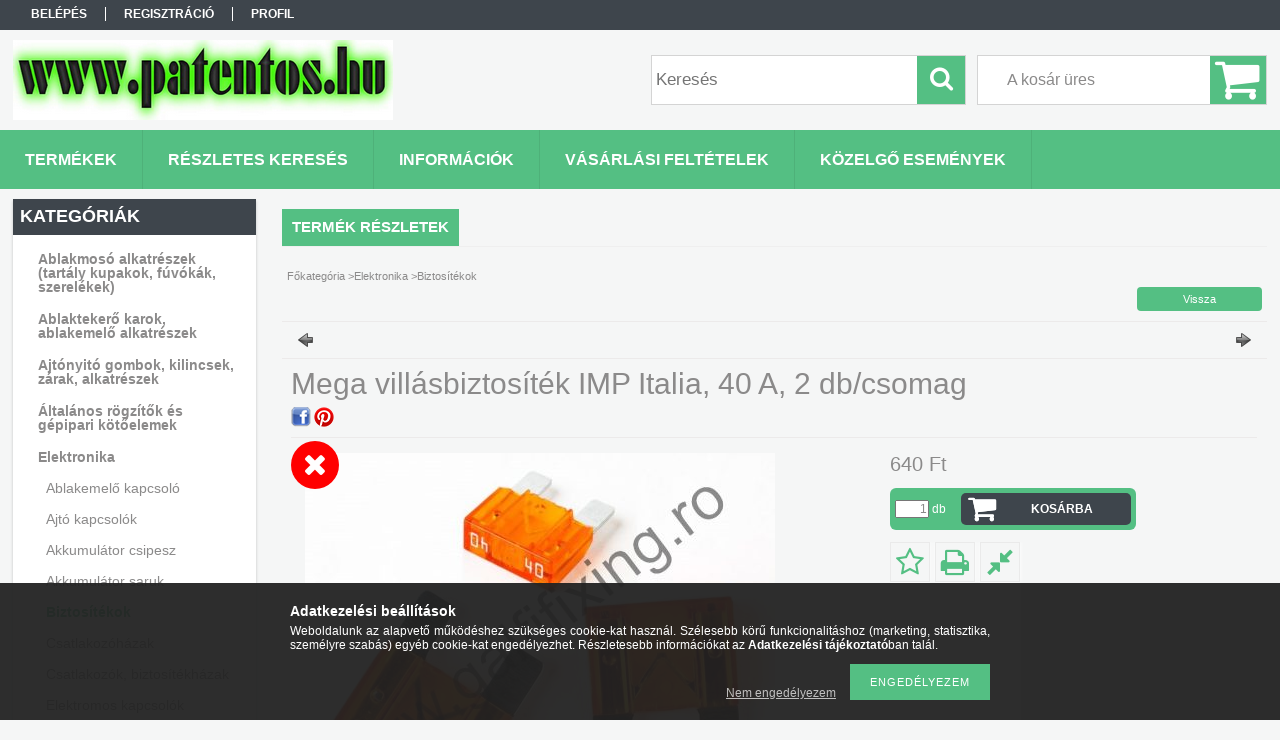

--- FILE ---
content_type: text/html; charset=UTF-8
request_url: https://patentos.hu/Mega-villasbiztositek-IMP-Italia-40A-2-db/csomag
body_size: 16433
content:
<!DOCTYPE html PUBLIC "-//W3C//DTD XHTML 1.0 Transitional//EN" "http://www.w3.org/TR/xhtml1/DTD/xhtml1-transitional.dtd">
<html xmlns="http://www.w3.org/1999/xhtml" lang="hu" xml:lang="hu">
<head>

<meta content="width=device-width, initial-scale=1.0" name="viewport" />

<meta http-equiv="Content-Type" content="text/html; charset=utf-8">
<meta http-equiv="Content-Language" content="HU">
<meta http-equiv="Cache-Control" content="no-cache">
<meta name="description" content="Mega villásbiztosíték IMP Italia, 40 A, 2 db/csomag, Mega villásbiztosíték IMP Italia, 2 db/csomag Áramerősség: 40A, Kárpit patent - kárpit bolha, járműipari rö">
<meta name="robots" content="index, follow">
<meta http-equiv="X-UA-Compatible" content="IE=Edge">
<meta property="og:site_name" content="Kárpit patent - kárpit bolha, járműipari rögzítő elem, biztosíték, kapcsoló, csatlakozó webáruház" />
<meta property="og:title" content="Mega villásbiztosíték IMP Italia, 40 A, 2 db/csomag - Kárpit">
<meta property="og:description" content="Mega villásbiztosíték IMP Italia, 40 A, 2 db/csomag, Mega villásbiztosíték IMP Italia, 2 db/csomag Áramerősség: 40A, Kárpit patent - kárpit bolha, járműipari rö">
<meta property="og:type" content="product">
<meta property="og:url" content="https://patentos.hu/Mega-villasbiztositek-IMP-Italia-40A-2-db/csomag">
<meta property="og:image" content="https://patentos.hu/img/72766/165242/165242.jpg">
<meta name="google-site-verification" content="yKN2tZIa7uvwdnTn_ytGU16Hun73V6vycjiQSujcBA4">
<meta name="mobile-web-app-capable" content="yes">
<meta name="apple-mobile-web-app-capable" content="yes">
<meta name="MobileOptimized" content="320">
<meta name="HandheldFriendly" content="true">

<title>Mega villásbiztosíték IMP Italia, 40 A, 2 db/csomag - Kárpit</title>


<script type="text/javascript">
var service_type="shop";
var shop_url_main="https://patentos.hu";
var actual_lang="hu";
var money_len="0";
var money_thousend=" ";
var money_dec=",";
var shop_id=72766;
var unas_design_url="https:"+"/"+"/"+"patentos.hu"+"/"+"!common_design"+"/"+"base"+"/"+"001300"+"/";
var unas_design_code='001300';
var unas_base_design_code='1300';
var unas_design_ver=2;
var unas_design_subver=0;
var unas_shop_url='https://patentos.hu';
var responsive="yes";
var config_plus=new Array();
config_plus['product_tooltip']=1;
config_plus['cart_redirect']=1;
config_plus['money_type']='Ft';
config_plus['money_type_display']='Ft';
var lang_text=new Array();

var UNAS = UNAS || {};
UNAS.shop={"base_url":'https://patentos.hu',"domain":'patentos.hu',"username":'patentos.unas.hu',"id":72766,"lang":'hu',"currency_type":'Ft',"currency_code":'HUF',"currency_rate":'1',"currency_length":0,"base_currency_length":0,"canonical_url":'https://patentos.hu/Mega-villasbiztositek-IMP-Italia-40A-2-db/csomag'};
UNAS.design={"code":'001300',"page":'artdet'};
UNAS.api_auth="a51d35ff264f4089aad90e1af2161e5c";
UNAS.customer={"email":'',"id":0,"group_id":0,"without_registration":0};
UNAS.shop["category_id"]="929166";
UNAS.shop["sku"]="165242";
UNAS.shop["product_id"]="124198745";
UNAS.shop["only_private_customer_can_purchase"] = false;
 

UNAS.text = {
    "button_overlay_close": `Bezár`,
    "popup_window": `Felugró ablak`,
    "list": `lista`,
    "updating_in_progress": `frissítés folyamatban`,
    "updated": `frissítve`,
    "is_opened": `megnyitva`,
    "is_closed": `bezárva`,
    "deleted": `törölve`,
    "consent_granted": `hozzájárulás megadva`,
    "consent_rejected": `hozzájárulás elutasítva`,
    "field_is_incorrect": `mező hibás`,
    "error_title": `Hiba!`,
    "product_variants": `termék változatok`,
    "product_added_to_cart": `A termék a kosárba került`,
    "product_added_to_cart_with_qty_problem": `A termékből csak [qty_added_to_cart] [qty_unit] került kosárba`,
    "product_removed_from_cart": `A termék törölve a kosárból`,
    "reg_title_name": `Név`,
    "reg_title_company_name": `Cégnév`,
    "number_of_items_in_cart": `Kosárban lévő tételek száma`,
    "cart_is_empty": `A kosár üres`,
    "cart_updated": `A kosár frissült`
};


UNAS.text["delete_from_compare"]= `Törlés összehasonlításból`;
UNAS.text["comparison"]= `Összehasonlítás`;

UNAS.text["delete_from_favourites"]= `Törlés a kedvencek közül`;
UNAS.text["add_to_favourites"]= `Kedvencekhez`;






window.lazySizesConfig=window.lazySizesConfig || {};
window.lazySizesConfig.loadMode=1;
window.lazySizesConfig.loadHidden=false;

window.dataLayer = window.dataLayer || [];
function gtag(){dataLayer.push(arguments)};
gtag('js', new Date());
</script>

<script src="https://patentos.hu/!common_packages/jquery/jquery-1.8.2.js?mod_time=1690980618" type="text/javascript"></script>
<script src="https://patentos.hu/!common_packages/jquery/plugins/easing/easing1.3.js?mod_time=1690980618" type="text/javascript"></script>
<script src="https://patentos.hu/!common_packages/jquery/plugins/thumbnail_effects/thumbnail_effects.js?mod_time=1690980618" type="text/javascript"></script>
<script src="https://patentos.hu/!common_packages/jquery/plugins/jqzoom/jqzoom.js?mod_time=1690980618" type="text/javascript"></script>
<script src="https://patentos.hu/!common_packages/jquery/plugins/bgiframe/bgiframe.js?mod_time=1690980618" type="text/javascript"></script>
<script src="https://patentos.hu/!common_packages/jquery/plugins/ajaxqueue/ajaxqueue.js?mod_time=1690980618" type="text/javascript"></script>
<script src="https://patentos.hu/!common_packages/jquery/plugins/color/color.js?mod_time=1690980618" type="text/javascript"></script>
<script src="https://patentos.hu/!common_packages/jquery/plugins/autocomplete/autocomplete.js?mod_time=1751452520" type="text/javascript"></script>
<script src="https://patentos.hu/!common_packages/jquery/plugins/cookie/cookie.js?mod_time=1690980618" type="text/javascript"></script>
<script src="https://patentos.hu/!common_packages/jquery/plugins/treeview/treeview.js?mod_time=1690980618" type="text/javascript"></script>
<script src="https://patentos.hu/!common_packages/jquery/plugins/treeview/treeview.edit.js?mod_time=1690980618" type="text/javascript"></script>
<script src="https://patentos.hu/!common_packages/jquery/plugins/treeview/treeview.async.js?mod_time=1690980618" type="text/javascript"></script>
<script src="https://patentos.hu/!common_packages/jquery/plugins/tools/tools-1.2.7.js?mod_time=1690980618" type="text/javascript"></script>
<script src="https://patentos.hu/!common_packages/jquery/plugins/bxslider/bxslider.js?mod_time=1690980618" type="text/javascript"></script>
<script src="https://patentos.hu/!common_packages/jquery/own/shop_common/exploded/common.js?mod_time=1764831094" type="text/javascript"></script>
<script src="https://patentos.hu/!common_packages/jquery/own/shop_common/exploded/common_overlay.js?mod_time=1754986322" type="text/javascript"></script>
<script src="https://patentos.hu/!common_packages/jquery/own/shop_common/exploded/common_shop_popup.js?mod_time=1754991412" type="text/javascript"></script>
<script src="https://patentos.hu/!common_packages/jquery/own/shop_common/exploded/common_start_checkout.js?mod_time=1752056294" type="text/javascript"></script>
<script src="https://patentos.hu/!common_packages/jquery/own/shop_common/exploded/design_1500.js?mod_time=1725525511" type="text/javascript"></script>
<script src="https://patentos.hu/!common_packages/jquery/own/shop_common/exploded/function_change_address_on_order_methods.js?mod_time=1752056294" type="text/javascript"></script>
<script src="https://patentos.hu/!common_packages/jquery/own/shop_common/exploded/function_check_password.js?mod_time=1751452520" type="text/javascript"></script>
<script src="https://patentos.hu/!common_packages/jquery/own/shop_common/exploded/function_check_zip.js?mod_time=1751452520" type="text/javascript"></script>
<script src="https://patentos.hu/!common_packages/jquery/own/shop_common/exploded/function_compare.js?mod_time=1751452520" type="text/javascript"></script>
<script src="https://patentos.hu/!common_packages/jquery/own/shop_common/exploded/function_customer_addresses.js?mod_time=1725525511" type="text/javascript"></script>
<script src="https://patentos.hu/!common_packages/jquery/own/shop_common/exploded/function_delivery_point_select.js?mod_time=1751452520" type="text/javascript"></script>
<script src="https://patentos.hu/!common_packages/jquery/own/shop_common/exploded/function_favourites.js?mod_time=1725525511" type="text/javascript"></script>
<script src="https://patentos.hu/!common_packages/jquery/own/shop_common/exploded/function_infinite_scroll.js?mod_time=1758625002" type="text/javascript"></script>
<script src="https://patentos.hu/!common_packages/jquery/own/shop_common/exploded/function_language_and_currency_change.js?mod_time=1751452520" type="text/javascript"></script>
<script src="https://patentos.hu/!common_packages/jquery/own/shop_common/exploded/function_param_filter.js?mod_time=1764233415" type="text/javascript"></script>
<script src="https://patentos.hu/!common_packages/jquery/own/shop_common/exploded/function_postsale.js?mod_time=1751452520" type="text/javascript"></script>
<script src="https://patentos.hu/!common_packages/jquery/own/shop_common/exploded/function_product_print.js?mod_time=1725525511" type="text/javascript"></script>
<script src="https://patentos.hu/!common_packages/jquery/own/shop_common/exploded/function_product_subscription.js?mod_time=1751452520" type="text/javascript"></script>
<script src="https://patentos.hu/!common_packages/jquery/own/shop_common/exploded/function_recommend.js?mod_time=1751452520" type="text/javascript"></script>
<script src="https://patentos.hu/!common_packages/jquery/own/shop_common/exploded/function_saved_cards.js?mod_time=1751452520" type="text/javascript"></script>
<script src="https://patentos.hu/!common_packages/jquery/own/shop_common/exploded/function_saved_filter_delete.js?mod_time=1751452520" type="text/javascript"></script>
<script src="https://patentos.hu/!common_packages/jquery/own/shop_common/exploded/function_search_smart_placeholder.js?mod_time=1751452520" type="text/javascript"></script>
<script src="https://patentos.hu/!common_packages/jquery/own/shop_common/exploded/function_vote.js?mod_time=1725525511" type="text/javascript"></script>
<script src="https://patentos.hu/!common_packages/jquery/own/shop_common/exploded/page_cart.js?mod_time=1756806917" type="text/javascript"></script>
<script src="https://patentos.hu/!common_packages/jquery/own/shop_common/exploded/page_customer_addresses.js?mod_time=1756187462" type="text/javascript"></script>
<script src="https://patentos.hu/!common_packages/jquery/own/shop_common/exploded/page_order_checkout.js?mod_time=1725525511" type="text/javascript"></script>
<script src="https://patentos.hu/!common_packages/jquery/own/shop_common/exploded/page_order_details.js?mod_time=1725525511" type="text/javascript"></script>
<script src="https://patentos.hu/!common_packages/jquery/own/shop_common/exploded/page_order_methods.js?mod_time=1760086916" type="text/javascript"></script>
<script src="https://patentos.hu/!common_packages/jquery/own/shop_common/exploded/page_order_return.js?mod_time=1725525511" type="text/javascript"></script>
<script src="https://patentos.hu/!common_packages/jquery/own/shop_common/exploded/page_order_send.js?mod_time=1725525511" type="text/javascript"></script>
<script src="https://patentos.hu/!common_packages/jquery/own/shop_common/exploded/page_order_subscriptions.js?mod_time=1751452520" type="text/javascript"></script>
<script src="https://patentos.hu/!common_packages/jquery/own/shop_common/exploded/page_order_verification.js?mod_time=1752056294" type="text/javascript"></script>
<script src="https://patentos.hu/!common_packages/jquery/own/shop_common/exploded/page_product_details.js?mod_time=1751452520" type="text/javascript"></script>
<script src="https://patentos.hu/!common_packages/jquery/own/shop_common/exploded/page_product_list.js?mod_time=1725525511" type="text/javascript"></script>
<script src="https://patentos.hu/!common_packages/jquery/own/shop_common/exploded/page_product_reviews.js?mod_time=1751452520" type="text/javascript"></script>
<script src="https://patentos.hu/!common_packages/jquery/own/shop_common/exploded/page_reg.js?mod_time=1756187462" type="text/javascript"></script>
<script src="https://patentos.hu/!common_packages/jquery/plugins/hoverintent/hoverintent.js?mod_time=1690980618" type="text/javascript"></script>
<script src="https://patentos.hu/!common_packages/jquery/own/shop_tooltip/shop_tooltip.js?mod_time=1753441723" type="text/javascript"></script>
<script src="https://patentos.hu/!common_packages/jquery/plugins/responsive_menu/responsive_menu.js?mod_time=1690980618" type="text/javascript"></script>
<script src="https://patentos.hu/!common_design/base/001300/unas_design_resp.js?mod_time=1690980619" type="text/javascript"></script>

<link href="https://patentos.hu/!common_packages/jquery/plugins/autocomplete/autocomplete.css?mod_time=1690980618" rel="stylesheet" type="text/css">
<link href="https://patentos.hu/!common_packages/jquery/plugins/thumbnail_effects/thumbnail_effects.css?mod_time=1690980618" rel="stylesheet" type="text/css">
<link href="https://patentos.hu/!common_packages/jquery/plugins/jqzoom/css/jqzoom.css?mod_time=1693894694" rel="stylesheet" type="text/css">
<link href="https://patentos.hu/!common_design/base/001300/css/common.css?mod_time=1751452521" rel="stylesheet" type="text/css">
<link href="https://patentos.hu/!common_design/base/001300/css/page.css?mod_time=1690980619" rel="stylesheet" type="text/css">
<link href="https://patentos.hu/!common_design/base/001300/css/page_artdet_2.css?mod_time=1690980619" rel="stylesheet" type="text/css">
<link href="https://patentos.hu/!common_design/base/001300/css/box.css?mod_time=1690980619" rel="stylesheet" type="text/css">
<link href="https://patentos.hu/!common_design/base/001300/css/layout.css?mod_time=1690980619" rel="stylesheet" type="text/css">
<link href="https://patentos.hu/!common_design/base/001300/css/design.css?mod_time=1690980619" rel="stylesheet" type="text/css">
<link href="https://patentos.hu/!common_design/base/001300/css/design_custom.css?mod_time=1690980619" rel="stylesheet" type="text/css">
<link href="https://patentos.hu/!common_design/base/001300/css/custom.css?mod_time=1690980619" rel="stylesheet" type="text/css">

<link href="https://patentos.hu/Mega-villasbiztositek-IMP-Italia-40A-2-db/csomag" rel="canonical">
    <link id="favicon-32x32" rel="icon" type="image/png" href="https://patentos.hu/!common_design/own/image/favicon_32x32.png" sizes="32x32">
    <link id="favicon-192x192" rel="icon" type="image/png" href="https://patentos.hu/!common_design/own/image/favicon_192x192.png" sizes="192x192">
            <link rel="apple-touch-icon" href="https://patentos.hu/!common_design/own/image/favicon_32x32.png" sizes="32x32">
        <link rel="apple-touch-icon" href="https://patentos.hu/!common_design/own/image/favicon_192x192.png" sizes="192x192">
        <script type="text/javascript">
        var google_consent=1;
    
        gtag('consent', 'default', {
           'ad_storage': 'denied',
           'ad_user_data': 'denied',
           'ad_personalization': 'denied',
           'analytics_storage': 'denied',
           'functionality_storage': 'denied',
           'personalization_storage': 'denied',
           'security_storage': 'granted'
        });

    
        gtag('consent', 'update', {
           'ad_storage': 'denied',
           'ad_user_data': 'denied',
           'ad_personalization': 'denied',
           'analytics_storage': 'denied',
           'functionality_storage': 'denied',
           'personalization_storage': 'denied',
           'security_storage': 'granted'
        });

        </script>
    	<script type="text/javascript">
	/* <![CDATA[ */
	$(document).ready(function() {
       $(document).bind("contextmenu",function(e) {
            return false;
       });
	});
	/* ]]> */
	</script>
		<script type="text/javascript">
	/* <![CDATA[ */
	var omitformtags=["input", "textarea", "select"];
	omitformtags=omitformtags.join("|");
		
	function disableselect(e) {
		if (omitformtags.indexOf(e.target.tagName.toLowerCase())==-1) return false;
		if (omitformtags.indexOf(e.target.tagName.toLowerCase())==2) return false;
	}
		
	function reEnable() {
		return true;
	}
		
	if (typeof document.onselectstart!="undefined") {
		document.onselectstart=new Function ("return false");
	} else {
		document.onmousedown=disableselect;
		document.onmouseup=reEnable;
	}
	/* ]]> */
	</script>
	<!-- Arukereso.cz PRODUCT DETAIL script -->
<script>
  (function(t, r, a, c, k, i, n, g) {t["ROIDataObject"] = k;
      t[k]=t[k]||function(){(t[k].q=t[k].q||[]).push(arguments)},t[k].c=i;n=r.createElement(a),
      g=r.getElementsByTagName(a)[0];n.async=1;n.src=c;g.parentNode.insertBefore(n,g)
      })(window, document, "script", "//www.arukereso.hu/ocm/sdk.js?source=unas&version=2&page=product_detail","arukereso", "hu");
</script>
<!-- End Arukereso.hu PRODUCT DETAIL script -->


</head>

<body class='design_ver2' id="ud_shop_artdet">
    <div id="fb-root"></div>
    <script>
        window.fbAsyncInit = function() {
            FB.init({
                xfbml            : true,
                version          : 'v22.0'
            });
        };
    </script>
    <script async defer crossorigin="anonymous" src="https://connect.facebook.net/hu_HU/sdk.js"></script>
    <div id="image_to_cart" style="display:none; position:absolute; z-index:100000;"></div>
<div class="overlay_common overlay_warning" id="overlay_cart_add"></div>
<script type="text/javascript">$(document).ready(function(){ overlay_init("cart_add",{"onBeforeLoad":false}); });</script>
<div id="overlay_login_outer"></div>	
	<script type="text/javascript">
	$(document).ready(function(){
	    var login_redir_init="";

		$("#overlay_login_outer").overlay({
			onBeforeLoad: function() {
                var login_redir_temp=login_redir_init;
                if (login_redir_act!="") {
                    login_redir_temp=login_redir_act;
                    login_redir_act="";
                }

				                    var temp_href="https://patentos.hu/shop_login.php";
                    if (login_redir_temp!="") temp_href=temp_href+"?login_redir="+encodeURIComponent(login_redir_temp);
					location.href=temp_href;
								},
			top: 50,
						closeOnClick: (config_plus['overlay_close_on_click_forced'] === 1),
			onClose: function(event, overlayIndex) {
				$("#login_redir").val("");
			},
			load: false
		});
		
			});
	function overlay_login() {
		$(document).ready(function(){
			$("#overlay_login_outer").overlay().load();
		});
	}
	function overlay_login_remind() {
        if (unas_design_ver >= 5) {
            $("#overlay_remind").overlay().load();
        } else {
            $(document).ready(function () {
                $("#overlay_login_outer").overlay().close();
                setTimeout('$("#overlay_remind").overlay().load();', 250);
            });
        }
	}

    var login_redir_act="";
    function overlay_login_redir(redir) {
        login_redir_act=redir;
        $("#overlay_login_outer").overlay().load();
    }
	</script>  
	<div class="overlay_common overlay_info" id="overlay_remind"></div>
<script type="text/javascript">$(document).ready(function(){ overlay_init("remind",[]); });</script>

	<script type="text/javascript">
    	function overlay_login_error_remind() {
		$(document).ready(function(){
			load_login=0;
			$("#overlay_error").overlay().close();
			setTimeout('$("#overlay_remind").overlay().load();', 250);	
		});
	}
	</script>  
	<div class="overlay_common overlay_info" id="overlay_newsletter"></div>
<script type="text/javascript">$(document).ready(function(){ overlay_init("newsletter",[]); });</script>

<script type="text/javascript">
function overlay_newsletter() {
    $(document).ready(function(){
        $("#overlay_newsletter").overlay().load();
    });
}
</script>
<div class="overlay_common overlay_error" id="overlay_script"></div>
<script type="text/javascript">$(document).ready(function(){ overlay_init("script",[]); });</script>
    <script>
    $(document).ready(function() {
        $.ajax({
            type: "GET",
            url: "https://patentos.hu/shop_ajax/ajax_stat.php",
            data: {master_shop_id:"72766",get_ajax:"1"}
        });
    });
    </script>
    

<div id='banner_popup_bx_content'></div>

<div id="container">
	

    <div id="menu_resp">
        <a class="resp_close_plus"><span></span></a>
        <ul> 
            <li>
    
        
            
                <script type='text/javascript'>
                    function overlay_login() {
                        $(document).ready(function(){
                            $("#overlay_login_outer").overlay().load();
                        });
                    }
                </script>
                <a href="javascript:overlay_login();" class="text_normal">Belépés</a>
            

            
        

        
        

        

    
</li>
            <li><a href="https://patentos.hu/shop_reg.php"><strong>Regisztráció</strong></a></li>
            <li><a href="https://patentos.hu/shop_order_track.php"><strong>Profil</strong></a></li>
            <li><a href="https://patentos.hu/shop_help.php"><strong>Vásárlási feltételek</strong></a></li>
            <li><a href="https://patentos.hu/shop_searchcomplex.php"><strong>Részletes keresés</strong></a></li>
            <li><a href="https://patentos.hu/shop_contact.php"><strong>Információk</strong></a></li>                            
            <li></li>
            <li><ul><li class="menu_item_plus menu_item_1" id="menu_item_id_325307"><span class="menu_item_inner"><a href="https://patentos.hu/spg/325307/Kozelgo-esemenyek" target="_top"><strong>Közelgő események</strong></a></span></li></ul></li>
        </ul> 
        <div id="resp_banner_box">
            
            
            
            <div id='temp_box_banner_container_35610' class='box_content_container'><div id='temp_box_banner_title_35610' class='box_content_title'>Házhozszállítás</div><div id='temp_box_banner_35610' class='box_content'><div class='box_txt text_normal'><p style="text-align: center;"><a href="https://patentos.hu/shop_contact.php?tab=shipping"><img border="0" src="https://patentos.hu/main_pic/shop_default_shipping.png" /></a></p></div></div></div>
        </div>                             
    </div>  	
    
    <div id="header">
    	<div id="header_top">
        	<div id="header_menu">
                	<ul>
						<li class="login">
    
        
            
                <script type='text/javascript'>
                    function overlay_login() {
                        $(document).ready(function(){
                            $("#overlay_login_outer").overlay().load();
                        });
                    }
                </script>
                <a href="javascript:overlay_login();" class="text_normal">Belépés</a>
            

            
        

        
        

        

    
</li>
                        <li><a href="https://patentos.hu/shop_reg.php"><strong>Regisztráció</strong></a></li>                    
                        <li><a href="https://patentos.hu/shop_order_track.php"><strong>Profil</strong></a>	</li>
                    </ul>         
            </div>
        	<div id="money_lang">
            	<div id="money"></div>                  
            	<div id="lang"></div>
                <div id="lang_small"></div>
                <div class="clear_fix"></div>
            </div>
            <script type="text/javascript">
				if($("#money").html()=="") {
					$("#money").hide();
				}
				if($("#lang").html()=="") {
					$("#lang").hide();
				}						
			</script>	
            <div class="clear_fix"></div>
        </div>	
    	<div id="header_container">
        	<div id="logo"><div id='head_bx_content'><!-- UnasElement {type:slide_bx} -->
<div id="head_bx_slide" class="bxSlider">
	<a id="head_bx_slide_0" href="https://patentos.hu/"><img src="https://patentos.hu/shop_pic.php?time=1483594347&width=380&height=80&design_element=head_bx_slide_0.png" border="0" title="" alt="" /></a>
	<a id="head_bx_slide_1" href="https://patentos.hu/"><img src="https://patentos.hu/shop_pic.php?time=1483594375&width=380&height=80&design_element=head_bx_slide_1.jpg" border="0" title="" alt="" /></a>
</div>
<script type="text/javascript">
$(document).ready(function(){
	$("#head_bx_slide").bxSlider({
		auto:true,
		mode:"horizontal",
		speed:500,
		pause:4000
	});
});
</script></div></div>
            <div id="cart"><div id='box_cart_content' class='box_content'>

    

    

    
        <div class='box_cart_item'>
            <a href='https://patentos.hu/shop_cart.php' class='text_small'>
                <span class='text_small'>
                    

                    

                    
                        <span class='box_cart_empty'>A kosár üres</span>
                        
                    
                </span>
            </a>
        </div>
    

    

    

    

    

    

    
        <script type="text/javascript">
            $("#cart").click(function() {
                document.location.href="https://patentos.hu/shop_cart.php";
            });
        </script>
    

</div></div>
            <div id="search"><div id='box_search_content' class='box_content'>
    <form name="form_include_search" id="form_include_search" action="https://patentos.hu/shop_search.php" method="get">
        <div class='box_search_field'><label><span class="text_small">Kifejezés:</span></label><span class="text_input"><input name="q" id="box_search_input" type="text" maxlength="255" class="text_small js-search-input" value="" placeholder="Keresés" /></span></div>
        <div class='box_search_button'><span class="text_button"><input type="submit" value="Keres" class="text_small" /></span></div>
    </form>
</div></div>
            
                <div id="header_container_inner_mobile">
                    <a href="#" onclick="responsive_cat_menu(); return false;" class="header_category_icon"><span></span>Kategóriák</a>
                        
                    <div id="header_container_inner_mobile_plusmenu"><a href="#" class="header_plusmenu_icon"><span></span></a></div>                
                    <div id="header_container_inner_mobile_cart"><a id="header_cart_button" href="https://patentos.hu/shop_cart.php"></a></div>
                    <a href="#" id="header_search_icon"><span></span></a>
                    <a href="#" id="header_filter_icon"><span></span></a> 
                    
                    <div id="header_container_inner_mobile_filter">
                        <div id="header_container_inner_mobile_filter_title"><a class="resp_close"><span></span></a></div>
                        <div id="header_container_inner_mobile_filter_container"></div>
                    </div>                    
                    <div class="clear_fix"></div>
                    
                    <script type="text/javascript">
						if ($("#box_filter_content").length=="") {
							$("a#header_filter_icon").hide();	
						}
					</script>
                                                                  
                </div>            
                        
            <div class="clear_fix"></div>
        </div>	
        <div id="header_bottom"><!-- --></div>
    </div>
    
    <div id="content">
    
        <div id="responsive_cat_menu"><div id="responsive_cat_menu_content"><script type="text/javascript">var responsive_menu='$(\'#responsive_cat_menu ul\').responsive_menu({ajax_type: "GET",ajax_param_str: "cat_key|aktcat",ajax_url: "https://patentos.hu/shop_ajax/ajax_box_cat.php",ajax_data: "master_shop_id=72766&lang_master=hu&get_ajax=1&type=responsive_call&box_var_name=shop_cat&box_var_already=no&box_var_responsive=yes&box_var_section=content&box_var_highlight=yes&box_var_type=normal&box_var_multilevel_id=responsive_cat_menu",menu_id: "responsive_cat_menu"});'; </script><div class="responsive_menu"><div class="responsive_menu_nav"><div class="responsive_menu_navtop"><div class="responsive_menu_back "></div><div class="responsive_menu_title ">Kategóriák</div><div class="responsive_menu_close "></div></div><div class="responsive_menu_navbottom"></div></div><div class="responsive_menu_content"><ul style="display:none;"><li><div class="next_level_arrow"></div><span class="ajax_param">688859|929166</span><a href="https://patentos.hu/sct/688859/Ablakmoso-alkatreszek-tartaly-kupakok-fuvokak-szer" class="text_small has_child resp_clickable" onclick="return false;">Ablakmosó alkatrészek (tartály kupakok, fúvókák, szerelékek)</a></li><li><span class="ajax_param">527683|929166</span><a href="https://patentos.hu/Ablaktekero-karok-ablakemelo-alkatreszek" class="text_small resp_clickable" onclick="return false;">Ablaktekerő karok, ablakemelő alkatrészek</a></li><li><span class="ajax_param">197209|929166</span><a href="https://patentos.hu/spl/197209/Ajtonyito-gombok-kilincsek-zarak-alkatreszek" class="text_small resp_clickable" onclick="return false;">Ajtónyitó gombok, kilincsek, zárak, alkatrészek</a></li><li><div class="next_level_arrow"></div><span class="ajax_param">638125|929166</span><a href="https://patentos.hu/sct/638125/Altalanos-rogzitok-es-gepipari-kotoelemek" class="text_small has_child resp_clickable" onclick="return false;">Általános rögzítők és gépipari kötőelemek</a></li><li class="active_menu"><div class="next_level_arrow"></div><span class="ajax_param">668343|929166</span><a href="https://patentos.hu/elektronika" class="text_small has_child resp_clickable" onclick="return false;">Elektronika</a></li><li><div class="next_level_arrow"></div><span class="ajax_param">291036|929166</span><a href="https://patentos.hu/sct/291036/Fek-alkatreszek" class="text_small has_child resp_clickable" onclick="return false;">Fék alkatrészek</a></li><li><div class="next_level_arrow"></div><span class="ajax_param">975540|929166</span><a href="https://patentos.hu/sct/975540/Gepjarmu-patentok" class="text_small has_child resp_clickable" onclick="return false;">Gépjármű patentok</a></li><li><span class="ajax_param">966943|929166</span><a href="https://patentos.hu/spl/966943/Kalaptarto-fuggesztok-zsinorok" class="text_small resp_clickable" onclick="return false;">Kalaptartó függesztők, zsinórok</a></li><li><span class="ajax_param">659833|929166</span><a href="https://patentos.hu/spl/659833/Lokharito-tartok" class="text_small resp_clickable" onclick="return false;">Lökhárító tartók</a></li><li><div class="next_level_arrow"></div><span class="ajax_param">245485|929166</span><a href="https://patentos.hu/sct/245485/Olajleereszto-csavarok" class="text_small has_child resp_clickable" onclick="return false;">Olajleeresztő csavarok</a></li><li><span class="ajax_param">541394|929166</span><a href="https://patentos.hu/spl/541394/Szerszamok-autos-kiegeszitok" class="text_small resp_clickable" onclick="return false;">Szerszámok, autós kiegészítők</a></li><li><span class="ajax_param">884928|929166</span><a href="https://patentos.hu/spl/884928/Univerzalis-szurok" class="text_small resp_clickable" onclick="return false;">Univerzális szűrők</a></li></ul></div></div></div></div>    
    
    	<div id="content_top">
        	<div id="content_top_menu_full_sf" class="content_top_menu">
            	<ul>
                	<li><a href="https://patentos.hu/sct/0/"><strong>Termékek</strong></a></li>
                    <li><a href="https://patentos.hu/shop_searchcomplex.php"><strong>Részletes keresés</strong></a></li>
                    <li><a href="https://patentos.hu/shop_contact.php"><strong>Információk</strong></a></li>
                    <li><a href="https://patentos.hu/shop_help.php"><strong>Vásárlási feltételek</strong></a></li>
                    <li class="menu_item_plus menu_item_1" id="menu_item_id_325307"><span class="menu_item_inner"><a href="https://patentos.hu/spg/325307/Kozelgo-esemenyek" target="_top"><strong>Közelgő események</strong></a></span></li>
                    
                </ul>
            </div>

            <div id="content_top_menu_1000" class="content_top_menu"><div id="menu_content15"><ul><li class="menu_item_1"><span class="menu_item_inner"><a href="https://patentos.hu/sct/0/"><strong>Termékek</strong></a></span></li><li class="menu_item_2"><span class="menu_item_inner"><a href="https://patentos.hu/shop_searchcomplex.php"><strong>Részletes keresés</strong></a></span></li><li class="menu_item_3"><span class="menu_item_inner"><a href="https://patentos.hu/shop_contact.php"><strong>Információk</strong></a></span></li><li class="menu_item_4"><span class="menu_item_inner"><a href="https://patentos.hu/shop_help.php"><strong>Vásárlási feltételek</strong></a></span></li></ul></div></div>
        </div>
        <div id="content_container_outer"><div id="content_container"><div id="content_container_inner">    
        	
            <div id="left">
                <div id="box_left">
                	
                    
                    
                    <div id="left_home_full">
                    
                    </div>
                    
                    <div id="left_home_1000">
                    
                    <div id="left_cms_full">
                    <div class="box_left_top"><!-- --></div>
                    <div class="box_left_container"><ul><li class="menu_item_plus menu_item_1" id="menu_item_id_325307"><span class="menu_item_inner"><a href="https://patentos.hu/spg/325307/Kozelgo-esemenyek" target="_top"><strong>Közelgő események</strong></a></span></li></ul></div>
                    <div class="box_left_bottom"><!-- --></div>
                    </div>
                    
                    </div>	                                                        	
                
                    <div id='box_container_shop_cat' class='box_container_1'>
                    <div class="box_left_full">
                        <div class="box_left_top"><!-- --></div>
                        <div class="box_left_title">Kategóriák</div>
                        <div class="box_left_container"><div id='box_cat_content' class='box_content box_cat_type_ajax'><ul id='box_cat_main'><li id='box_cat_1_688859' class=' hasChildren'><span class='text_small box_cat_style0 box_cat_level0 text_style_strong box_cat_click_level0'>Ablakmosó alkatrészek (tartály kupakok, fúvókák, szerelékek)</span>
<ul style="display: none;"><li><span class="placeholder">&nbsp;</span></li></ul></li><li id='box_cat_1_527683' class=''><span class='text_small box_cat_style0 box_cat_level0 text_style_strong'><a href='https://patentos.hu/Ablaktekero-karok-ablakemelo-alkatreszek' class='text_small text_style_strong box_cat_click_level0' >Ablaktekerő karok, ablakemelő alkatrészek</a></span></li><li id='box_cat_1_197209' class=''><span class='text_small box_cat_style0 box_cat_level0 text_style_strong'><a href='https://patentos.hu/spl/197209/Ajtonyito-gombok-kilincsek-zarak-alkatreszek' class='text_small text_style_strong box_cat_click_level0' >Ajtónyitó gombok, kilincsek, zárak, alkatrészek</a></span></li><li id='box_cat_1_638125' class=' hasChildren'><span class='text_small box_cat_style0 box_cat_level0 text_style_strong box_cat_click_level0'>Általános rögzítők és gépipari kötőelemek</span>
<ul style="display: none;"><li><span class="placeholder">&nbsp;</span></li></ul></li><li id='box_cat_1_668343' class=' open'><span class='text_small box_cat_style0 box_cat_level0 text_style_strong box_cat_click_level0'>Elektronika</span><ul><li id='box_cat_2_145346' class=''><span class='text_small box_cat_style1 box_cat_level2'><a href='https://patentos.hu/spl/145346/Ablakemelo-kapcsolo' class='text_small box_cat_click_level2' >Ablakemelő kapcsoló</a></span></li><li id='box_cat_2_568439' class=''><span class='text_small box_cat_style1 box_cat_level2'><a href='https://patentos.hu/spl/568439/Ajto-kapcsolok' class='text_small box_cat_click_level2' >Ajtó kapcsolók</a></span></li><li id='box_cat_2_554853' class=''><span class='text_small box_cat_style1 box_cat_level2'><a href='https://patentos.hu/spl/554853/Akkumulator-csipesz' class='text_small box_cat_click_level2' >Akkumulátor csipesz</a></span></li><li id='box_cat_2_821470' class=''><span class='text_small box_cat_style1 box_cat_level2'><a href='https://patentos.hu/spl/821470/Akkumulator-saruk' class='text_small box_cat_click_level2' >Akkumulátor saruk</a></span></li><li id='box_cat_2_929166' class=''><span class='text_small box_cat_style1 box_cat_level2 text_color_fault text_style_strong'><a href='https://patentos.hu/spl/929166/Biztositekok' class='text_small text_color_fault text_style_strong box_cat_click_level2' >Biztosítékok</a></span></li><li id='box_cat_2_657497' class=''><span class='text_small box_cat_style1 box_cat_level2'><a href='https://patentos.hu/spl/657497/Csatlakozohazak' class='text_small box_cat_click_level2' >Csatlakozóházak</a></span></li><li id='box_cat_2_546821' class=''><span class='text_small box_cat_style1 box_cat_level2'><a href='https://patentos.hu/spl/546821/Csatlakozok-biztositekhazak' class='text_small box_cat_click_level2' >Csatlakozók, biztosítékházak</a></span></li><li id='box_cat_2_919050' class=''><span class='text_small box_cat_style1 box_cat_level2'><a href='https://patentos.hu/spl/919050/Elektromos-kapcsolok' class='text_small box_cat_click_level2' >Elektromos kapcsolók</a></span></li><li id='box_cat_2_203190' class=''><span class='text_small box_cat_style1 box_cat_level2'><a href='https://patentos.hu/spl/203190/Izzo-izzofoglalat' class='text_small box_cat_click_level2' >Izzó, izzófoglalat</a></span></li><li id='box_cat_2_535956' class=''><span class='text_small box_cat_style1 box_cat_level2'><a href='https://patentos.hu/spl/535956/Kabel-atvezeto-gyuru' class='text_small box_cat_click_level2' >Kábel átvezető gyűrű</a></span></li><li id='box_cat_2_447936' class=''><span class='text_small box_cat_style1 box_cat_level2'><a href='https://patentos.hu/spl/447936/Kabelkotegelo-vezetekrogzito' class='text_small box_cat_click_level2' >Kábelkötegelő, vezetékrögzítő</a></span></li><li id='box_cat_2_757719' class=''><span class='text_small box_cat_style1 box_cat_level2'><a href='https://patentos.hu/spl/757719/Kezifek-kapcsolok' class='text_small box_cat_click_level2' >Kézifék kapcsolók</a></span></li><li id='box_cat_2_488864' class=''><span class='text_small box_cat_style1 box_cat_level2'><a href='https://patentos.hu/spl/488864/Relek' class='text_small box_cat_click_level2' >Relék</a></span></li><li id='box_cat_2_355405' class=''><span class='text_small box_cat_style1 box_cat_level2'><a href='https://patentos.hu/spl/355405/Szigetelesek' class='text_small box_cat_click_level2' >Szigetelések</a></span></li><li id='box_cat_2_123170' class=''><span class='text_small box_cat_style1 box_cat_level2'><a href='https://patentos.hu/spl/123170/Szigeteletlen-kabelvegek' class='text_small box_cat_click_level2' >Szigeteletlen kábelvégek</a></span></li><li id='box_cat_2_845921' class=''><span class='text_small box_cat_style1 box_cat_level2'><a href='https://patentos.hu/spl/845921/Szigetelt-kabelvegek' class='text_small box_cat_click_level2' >Szigetelt kábelvégek</a></span></li><li id='box_cat_2_142728' class=''><span class='text_small box_cat_style1 box_cat_level2'><a href='https://patentos.hu/spl/142728/Utanfuto-csatlakozok-tartozekok' class='text_small box_cat_click_level2' >Utánfutó csatlakozók, tartozékok</a></span></li><li id='box_cat_2_420716' class=''><span class='text_small box_cat_style1 box_cat_level2'><a href='https://patentos.hu/spl/420716/Visszajelzo-lampa' class='text_small box_cat_click_level2' >Visszajelző lámpa</a></span></li></ul></li><li id='box_cat_1_291036' class=' hasChildren'><span class='text_small box_cat_style0 box_cat_level0 text_style_strong box_cat_click_level0'>Fék alkatrészek</span>
<ul style="display: none;"><li><span class="placeholder">&nbsp;</span></li></ul></li><li id='box_cat_1_975540' class=' hasChildren'><span class='text_small box_cat_style0 box_cat_level0 text_style_strong box_cat_click_level0'>Gépjármű patentok</span>
<ul style="display: none;"><li><span class="placeholder">&nbsp;</span></li></ul></li><li id='box_cat_1_966943' class=''><span class='text_small box_cat_style0 box_cat_level0 text_style_strong'><a href='https://patentos.hu/spl/966943/Kalaptarto-fuggesztok-zsinorok' class='text_small text_style_strong box_cat_click_level0' >Kalaptartó függesztők, zsinórok</a></span></li><li id='box_cat_1_659833' class=''><span class='text_small box_cat_style0 box_cat_level0 text_style_strong'><a href='https://patentos.hu/spl/659833/Lokharito-tartok' class='text_small text_style_strong box_cat_click_level0' >Lökhárító tartók</a></span></li><li id='box_cat_1_245485' class=' hasChildren'><span class='text_small box_cat_style0 box_cat_level0 text_style_strong box_cat_click_level0'>Olajleeresztő csavarok</span>
<ul style="display: none;"><li><span class="placeholder">&nbsp;</span></li></ul></li><li id='box_cat_1_541394' class=''><span class='text_small box_cat_style0 box_cat_level0 text_style_strong'><a href='https://patentos.hu/spl/541394/Szerszamok-autos-kiegeszitok' class='text_small text_style_strong box_cat_click_level0' >Szerszámok, autós kiegészítők</a></span></li><li id='box_cat_1_884928' class=''><span class='text_small box_cat_style0 box_cat_level0 text_style_strong'><a href='https://patentos.hu/spl/884928/Univerzalis-szurok' class='text_small text_style_strong box_cat_click_level0' >Univerzális szűrők</a></span></li></ul></div></div>
                        <div class="box_left_bottom"><!-- --></div>	
                    </div>
					</div><div id='box_container_shop_checkout' class='box_container_2'>
                    <div class="box_left_full">
                        <div class="box_left_top"><!-- --></div>
                        <div class="box_left_title">Fizetési megoldás</div>
                        <div class="box_left_container"><div id='box_checkout_content' class='box_content'>
    
        <a href='https://patentos.hu/shop_contact.php?tab=payment' ><span id='box_checkout_paypal' class='box_checkout_element' alt='paypal' title='paypal'></span></a>
    
        <a href='https://patentos.hu/shop_contact.php?tab=payment' ><span id='box_checkout_stripe_com' class='box_checkout_element' alt='stripe_com' title='stripe_com'></span></a>
    
</div></div>
                        <div class="box_left_bottom"><!-- --></div>	
                    </div>
					</div><div id='box_container_shop_top' class='box_container_3'>
                    <div class="box_left_full">
                        <div class="box_left_top"><!-- --></div>
                        <div class="box_left_title">TOP termékek</div>
                        <div class="box_left_container"><div id='box_top_content' class='box_content box_top_content'><div class='box_content_ajax' data-min-length='5'></div><script type="text/javascript">
	$.ajax({
		type: "GET",
		async: true,
		url: "https://patentos.hu/shop_ajax/ajax_box_top.php",
		data: {
			box_var_name:"shop_top",
			box_var_var_only:"yes",
			box_var_akcio:"no",
			box_var_section:"content",
			box_var_highlight:"yes",
			box_id:"",
			cat_endid:"929166",
			get_ajax:1,
			shop_id:"72766",
			lang_master:"hu"
		},
		success: function(result){
			$("#box_top_content").html(result);
		}
	});
</script>
</div></div>
                        <div class="box_left_bottom"><!-- --></div>	
                    </div>
					</div><div id='box_container_shop_art' class='box_container_4'>
                    <div class="box_left_full">
                        <div class="box_left_top"><!-- --></div>
                        <div class="box_left_title">Termékajánló</div>
                        <div class="box_left_container"><div id='box_art_content' class='box_content box_art_content'><div class='box_content_ajax' data-min-length='5'></div><script type="text/javascript">
	$.ajax({
		type: "GET",
		async: true,
		url: "https://patentos.hu/shop_ajax/ajax_box_art.php",
		data: {
			box_var_name:"shop_art",
			box_var_var_only:"yes",
			box_var_akcio:"no",
			box_var_section:"content",
			box_var_highlight:"yes",
			box_id:"",
			cat_endid:"929166",
			get_ajax:1,
			shop_id:"72766",
			lang_master:"hu"
		},
		success: function(result){
			$("#box_art_content").html(result);
		}
	});
</script>
</div></div>
                        <div class="box_left_bottom"><!-- --></div>	
                    </div>
					</div><div id='box_container_shop_partner' class='box_container_5'>
                    <div class="box_left_full">
                        <div class="box_left_top"><!-- --></div>
                        <div class="box_left_title">Partnereink</div>
                        <div class="box_left_container">


<div id='box_partner_content' class='box_content'>
    
        
            <div id="box_partner_arukereso" style="background:#FFF; width:130px; margin:0 auto; padding:3px 0 1px;">
<!-- ÁRUKERESŐ.HU CODE - PLEASE DO NOT MODIFY THE LINES BELOW -->
<div style="background:transparent; text-align:center; padding:0; margin:0 auto; width:120px">
<a title="Árukereső.hu" href="https://www.arukereso.hu/" style="display: flex;border:0; padding:0;margin:0 0 2px 0;" target="_blank"><svg viewBox="0 0 374 57"><style type="text/css">.ak1{fill:#0096FF;}.ak3{fill:#FF660A;}</style><path class="ak1" d="m40.4 17.1v24.7c0 4.7 1.9 6.7 6.5 6.7h1.6v7h-1.6c-8.2 0-12.7-3.1-13.9-9.5-2.9 6.1-8.5 10.2-15.3 10.2-10.3 0-17.7-8.6-17.7-19.9s7.4-19.9 17.3-19.9c7.3 0 12.8 4.7 15.2 11.8v-11.1zm-20.5 31.8c7.3 0 12.6-5.4 12.6-12.6 0-7.3-5.2-12.7-12.6-12.7-6.5 0-11.8 5.4-11.8 12.7 0 7.2 5.3 12.6 11.8 12.6zm3.3-48.8h8.8l-8.8 12h-8z"></path><path class="ak1" d="m53.3 17.1h7.9v10.1c2.7-9.6 8.8-11.9 15-10.4v7.5c-8.4-2.3-15 2.1-15 9.4v21.7h-7.9z"></path><path class="ak1" d="m89.2 17.1v22.5c0 5.6 4 9.4 9.6 9.4 5.4 0 9.5-3.8 9.5-9.4v-22.5h7.9v22.5c0 9.9-7.4 16.7-17.4 16.7-10.1 0-17.5-6.8-17.5-16.7v-22.5z"></path><path class="ak1" d="m132.6 55.5h-7.9v-55.5h7.9v35.1l16.2-17.9h9.9l-14.8 16 17.7 22.3h-10l-13-16.5-6 6.4z"></path><path class="ak1" d="m181.2 16.4c12.3 0 21.1 10 19.7 22.6h-31.7c1.1 6.1 6 10.4 12.6 10.4 5 0 9.1-2.6 11.3-6.8l6.6 2.9c-3.3 6.3-9.7 10.7-18.1 10.7-11.5 0-20.3-8.6-20.3-19.9-0.1-11.3 8.5-19.9 19.9-19.9zm11.7 16.4c-1.3-5.5-5.7-9.6-11.8-9.6-5.8 0-10.4 4-11.8 9.6z"></path><path class="ak1" d="m208.5 17.1h7.9v10.1c2.7-9.6 8.8-11.9 15-10.4v7.5c-8.4-2.3-15 2.1-15 9.4v21.7h-7.9z"></path><path class="ak1" d="m252.4 16.4c12.3 0 21.1 10 19.7 22.6h-31.7c1.1 6.1 6 10.4 12.6 10.4 5 0 9.1-2.6 11.3-6.8l6.6 2.9c-3.3 6.3-9.7 10.7-18.1 10.7-11.5 0-20.3-8.6-20.3-19.9s8.6-19.9 19.9-19.9zm11.8 16.4c-1.3-5.5-5.7-9.6-11.8-9.6-5.8 0-10.4 4-11.8 9.6z"></path><path class="ak1" d="m293.7 49.8c5 0 8.3-2.2 8.3-5.2 0-8.8-23.5-1.6-23.5-16.6 0-6.7 6.4-11.6 15.1-11.6 8.8 0 14.5 4.3 15.7 10.9l-7.9 1.7c-0.6-4-3.4-6.2-7.8-6.2-4.2 0-7.2 2-7.2 4.9 0 8.5 23.5 1.4 23.5 16.9 0 6.8-7.1 11.7-16.3 11.7s-15.1-4.3-16.3-10.9l7.9-1.7c0.8 4 3.7 6.1 8.5 6.1z"></path><path class="ak1" d="m335.4 16.4c11.5 0 20.3 8.6 20.3 19.9 0 11.2-8.8 19.9-20.3 19.9s-20.3-8.6-20.3-19.9 8.8-19.9 20.3-19.9zm0 32.5c7 0 12.2-5.4 12.2-12.6 0-7.3-5.2-12.7-12.2-12.7-6.9 0-12.2 5.4-12.2 12.7 0 7.2 5.3 12.6 12.2 12.6zm-3.6-48.8h7.9l-8.8 12h-7.2zm13.4 0h8l-8.9 12h-7.2z"></path><path class="ak3" d="m369 46.2c2.7 0 4.9 2.2 4.9 4.9s-2.2 4.9-4.9 4.9-4.9-2.2-4.9-4.9c-0.1-2.6 2.2-4.9 4.9-4.9zm-4-46.2h7.9v40h-7.9z"></path></svg></a>
<a title="Árukereső.hu" style="line-height:16px;font-size: 11px; font-family: Arial, Verdana; color: #000" href="https://www.arukereso.hu/" target="_blank">Árukereső.hu</a>
</div>
<!-- ÁRUKERESŐ.HU CODE END -->
</div>

        

        
    
        

        
            <a href="https://olcsobbat.hu" target="_blank" title="olcsobbat.hu"  style="margin-bottom:4px;">
                <img border="0" src="https://patentos.hu/!common_design/own/image/logo/partner/logo_partner_frame_olcsobbat_hu.jpg" alt="olcsobbat.hu"  />
            </a>
        
    
        

        
            <a href="https://vatera.hu" target="_blank" title="vatera.hu"  rel="nofollow" style="margin-bottom:4px;">
                <img border="0" src="https://patentos.hu/!common_design/own/image/logo/partner/logo_partner_frame_vatera_hu.jpg" alt="vatera.hu"  />
            </a>
        
    
        

        
            <a href="https://www.argep.hu" target="_blank" title="argep.hu"  style="margin-bottom:4px;">
                <img border="0" src="https://patentos.hu/!common_design/own/image/logo/partner/logo_partner_frame_argep_hu.jpg" alt="argep.hu"  />
            </a>
        
    
        

        
            <a href="https://arradar.hu" target="_blank" title="Ár Radar árösszehasonlító és piac"  rel="nofollow" style="margin-bottom:4px;">
                <img border="0" src="https://patentos.hu/!common_design/own/image/logo/partner/logo_partner_frame_arradar_hu.jpg" alt="Ár Radar árösszehasonlító és piac"  />
            </a>
        
    
        

        
            <a href="https://arumagazin.hu" target="_blank" title="arumagazin.hu"  rel="nofollow" style="margin-bottom:4px;">
                <img border="0" src="https://patentos.hu/!common_design/own/image/logo/partner/logo_partner_frame_arumagazin_hu.jpg" alt="arumagazin.hu"  />
            </a>
        
    
</div>

</div>
                        <div class="box_left_bottom"><!-- --></div>	
                    </div>
					</div><div id='box_container_shop_cert' class='box_container_6'>
                    <div class="box_left_full">
                        <div class="box_left_top"><!-- --></div>
                        <div class="box_left_title">Tanúsítvány</div>
                        <div class="box_left_container"><div id='box_cert_content' class='box_content'>

    
    <div class='box_cert_item'>
        <a title="Árukereső, a hiteles vásárlási kalauz" href="https://www.arukereso.hu/" target="_blank" class="text_normal has-img"><img src="https://image.arukereso.hu/trustedbadge/125975-150x74-d485f33cb9ecc6d2dca35c970770dd99.png" alt="Árukereső, a hiteles vásárlási kalauz" border="0" /></a>
    </div>
    

</div></div>
                        <div class="box_left_bottom"><!-- --></div>	
                    </div>
					</div><div id='box_container_home_banner4_1' class='box_container_7'>
                    <div class="box_left_full">
                        <div class="box_left_top"><!-- --></div>
                        <div class="box_left_title">Házhozszállítás</div>
                        <div class="box_left_container"><div id='box_banner_35610' class='box_content'><div class='box_txt text_normal'><p style="text-align: center;"><a href="https://patentos.hu/shop_contact.php?tab=shipping"><img border="0" src="https://patentos.hu/main_pic/shop_default_shipping.png" /></a></p></div></div></div>
                        <div class="box_left_bottom"><!-- --></div>	
                    </div>
					</div>
                </div>
            </div>
            
            <div id="center">
            
                <div id="body">
                    <div id="body_title">
    <div id='title_content' class='title_content_noh'>
    
        Termék részletek
    
    </div>
</div>	
                    <div id="slideshow">
                        <div id='banner_start_big_bx_content'><!-- UnasElement {type:slide_bx} -->
<div id="banner_start_big_bx_slide" class="bxSlider">
	<a id="banner_start_big_bx_slide_0" href="https://patentos.hu/"><img src="https://patentos.hu/shop_pic.php?time=1478761277&width=1465&height=475&design_element=banner_start_big_bx_slide_0." border="0" title="" alt="" /></a>
</div>
<script type="text/javascript">
$(document).ready(function(){
	$("#banner_start_big_bx_slide").bxSlider({
		auto:false,
		pager:false,
		mode:"horizontal",
		speed:500,
		pause:4000
	});
});
</script></div> 
                    </div> 
                    <div class="clear_fix"></div>                   
                    <div id="body_container"><div id='page_content_outer'>















 

<script type="text/javascript">
	$(document).ready(function(){
	  $("a.page_artdet_tab").click(function () {
		  var prev_act = $(".page_artdet_tab_active .text_color_fault").html();
		  
		  $(".page_artdet_ie_px").remove();
		  $(".page_artdet_tab_active").children(".text_color_white").html(prev_act);
		  $(".page_artdet_tab_active").addClass("bg_color_dark1");
		  $(".page_artdet_tab_active").css("border-bottom-color",$(".page_artdet_tab_content.border_1").css("border-left-color"));
		  $(".page_artdet_tab_active").removeClass("bg_color_light2");
		  $(".page_artdet_tab_active").removeClass("page_artdet_tab_active");
		  
		  var a_text = $(this).children(".text_color_white").html();
		  $(this).children(".text_color_white").empty();
		  $(this).children(".text_color_white").append('<div class="page_artdet_ie_px"></div>');
		  $(".page_artdet_ie_px").css("background-color",$(".border_1").css("border-left-color"));
		  $(this).children(".text_color_white").append('<span class="text_color_fault">'+a_text+'</span>');
		  
		  $(this).removeClass("bg_color_dark1");
		  $(this).addClass("bg_color_light2");
		  $(this).addClass("page_artdet_tab_active");
		  $(this).css("border-bottom-color",$(".page_artdet_tab_content.bg_color_light2").css("background-color"));
		  $(".page_artdet_tab_content").slideUp(0);
		  var content_show = $(this).attr("rel");
		  $("#"+content_show).slideDown(0);
	  });
	});
</script>

<div id='page_artdet_content' class='page_content  artdet--type-2'>
	
    <script language="javascript" type="text/javascript">
<!--
var lang_text_warning=`Figyelem!`
var lang_text_required_fields_missing=`Kérjük töltse ki a kötelező mezők mindegyikét!`
function formsubmit_artdet() {
   cart_add("165242","",null,1)
}
$(document).ready(function(){
	select_base_price("165242",1);
	
	
});
// -->
</script>

	


	<div class='page_artdet_head'>
        <div class='page_artdet_dispcat'><span class="text_small"><a href="https://patentos.hu/sct/0/" class="text_small breadcrumb_item breadcrumb_main">Főkategória</a><span class='breadcrumb_sep'> &gt;</span><a href="https://patentos.hu/elektronika" class="text_small breadcrumb_item">Elektronika</a><span class='breadcrumb_sep'> &gt;</span><a href="https://patentos.hu/spl/929166/Biztositekok" class="text_small breadcrumb_item">Biztosítékok</a></span></div>
        <div class='page_artdet_buttonback'><span class="text_button"><input name="button" type="button" class="text_small" value="Vissza" onclick="location.href='https://patentos.hu/sct/929166/Biztositekok'" /></span></div>
        <div class='clear_fix'></div>
    </div>
    <div class='page_hr'><hr/></div> 
    
	
        <div class='page_artdet_prev'>
            <div class='page_artdet_prev_left'><a href="javascript:product_det_prevnext('https://patentos.hu/Mega-villasbiztositek-IMP-Italia-40A-2-db/csomag','?cat=929166&sku=165242&action=prev_js')" class="text_normal page_artdet_prev_icon" rel="nofollow"><strong>&nbsp;</strong></a></div>
            <div class='page_artdet_prev_right'><a href="javascript:product_det_prevnext('https://patentos.hu/Mega-villasbiztositek-IMP-Italia-40A-2-db/csomag','?cat=929166&sku=165242&action=next_js')" class="text_normal page_artdet_next_icon" rel="nofollow"><strong>&nbsp;</strong></a></div>
            <div class='clear_fix'></div>
        </div>
        <div class='page_hr'><hr/></div> 
    
        
	
    
    	<div class='page_artdet_content_inner'>
            <div class='page_artdet_name_2'><h1 class="text_biggest">Mega villásbiztosíték IMP Italia, 40 A, 2 db/csomag
</h1>
            
            
                <div id="page_artdet_social_icon"><div class='page_artdet_social_icon_div' id='page_artdet_social_icon_facebook' onclick='window.open("https://www.facebook.com/sharer.php?u=https%3A%2F%2Fpatentos.hu%2FMega-villasbiztositek-IMP-Italia-40A-2-db%2Fcsomag")' title='Facebook'></div><div class='page_artdet_social_icon_div' id='page_artdet_social_icon_pinterest' onclick='window.open("http://www.pinterest.com/pin/create/button/?url=https%3A%2F%2Fpatentos.hu%2FMega-villasbiztositek-IMP-Italia-40A-2-db%2Fcsomag&media=https%3A%2F%2Fpatentos.hu%2Fimg%2F72766%2F165242%2F165242.jpg&description=Mega+vill%C3%A1sbiztos%C3%ADt%C3%A9k+IMP+Italia%2C+40+A%2C+2+db%2Fcsomag")' title='Pinterest'></div><div style='width:5px; height:20px;' class='page_artdet_social_icon_div page_artdet_social_icon_space'><!-- --></div><div style='width:95px;' class='page_artdet_social_icon_div' id='page_artdet_social_icon_like'><div class="fb-like" data-href="https://patentos.hu/Mega-villasbiztositek-IMP-Italia-40A-2-db/csomag" data-width="95" data-layout="button_count" data-action="like" data-size="small" data-share="false" data-lazy="true"></div><style type="text/css">.fb-like.fb_iframe_widget > span { height: 21px !important; }</style></div><div class="clear_fix"></div></div>
                         
            
            </div>             
            
            <div class='page_artdet_content_inner_left'>
                <table cellpadding="0" cellspacing="0" border="0" class='page_artdet_pic_2'>
                
                	<div id="page_artdet_prod_properties">
                         
                        
                          
                        
                        
                        
                        
                        
                        
                        
                        
                            
                            
                                <a href="" onclick="return false;" class="page_artdet_stock_unavailable">
                                	<div id="page_ardet_stock_tooltip" class="bg_color_light2 border_1 text_biggest">Raktárkészlet: <span>0 db</span></div>
                                </a>
                                                         
                                                                                      
                        <div class='clear_fix'></div>                   
                    </div>
                            
                    <tr>
                      <td class='page_artdet_frame_content_2'><div style='margin:0 auto;width:470px;height=371px;'><span class="text_normal"><a href="https://patentos.hu/img/72766/165242/165242.jpg?time=1539459576" class="text_normal zoom" target="_blank" data-lightbox="group:gallery" title="Mega villásbiztosíték IMP Italia, 40 A, 2 db/csomag"><img id="main_image" src="https://patentos.hu/img/72766/165242/470x450/165242.jpg?time=1539459576" alt="Mega villásbiztosíték IMP Italia, 40 A, 2 db/csomag" title="Mega villásbiztosíték IMP Italia, 40 A, 2 db/csomag"  /></a></span></div></td>
                      
                    </tr>                    
                </table>
                
                
            </div>

            <div class='page_artdet_content_inner_right'>
            
            	<div id='page_artdet_content_inner_right_top'>
                    <form name="form_temp_artdet">

                    
                        
                        <div id="page_artdet_price" class="text_normal with-rrp">
                            
                                <div class="page_artdet_price_net  page_artdet_price_bigger">
                                    
                                    <span id='price_net_brutto_165242' class='price_net_brutto_165242'>640</span> Ft
                                </div>
                            
                    
                            
                            
                            

							

							

							

                            
                        </div>
                        

						
                        
                        
                        
                        

						
        
                        
                        <input type="hidden" name="egyeb_nev1" id="temp_egyeb_nev1" value="" /><input type="hidden" name="egyeb_list1" id="temp_egyeb_list1" value="" /><input type="hidden" name="egyeb_nev2" id="temp_egyeb_nev2" value="" /><input type="hidden" name="egyeb_list2" id="temp_egyeb_list2" value="" /><input type="hidden" name="egyeb_nev3" id="temp_egyeb_nev3" value="" /><input type="hidden" name="egyeb_list3" id="temp_egyeb_list3" value="" />
                        <div class='clear_fix'></div>

                        

						<div id="page_artdet_cart_func">

							
							<div id="page_artdet_cart">
								
								<table border="0" cellspacing="0" cellpadding="0" class="page_artdet_cart_table"><tr>
									<td class="text_normal" id="page_artdet_cart_input"><span class="text_input"><input name="db" id="db_165242" type="text" value="1" maxlength="7" class="text_normal page_qty_input"  data-min="1" data-max="999999" data-step="1"/></span> <span class="cart_input_unit">db</span></td>
									<td class="text_normal" id="page_artdet_cart_image"><a href="javascript:cart_add('165242','',null,1);"  class="text_normal" title="Kosárba" id="page_artdet_addtocart"><img src="https://patentos.hu/!common_design/base/001300/image/_kiskosar_.png" alt="Kosárba" title="Kosárba" /></a></td>
									<td class="text_normal" id="page_artdet_cart_text">
										<span id="page_artdet_cart_text_left"></span>
										<span id="page_artdet_cart_text_center"><a href="javascript:cart_add('165242','',null,1);"  class="text_small">Kosárba</a> </span>
										<span id="page_artdet_cart_text_right"></span>
									</td>
								</tr></table>
								

								

							</div>
							

							
							<div id="page_artdet_func">
								<div class='page_artdet_func_outer page_artdet_func_favourites_outer_165242' id='page_artdet_func_favourites_outer'><a href='#' onclick='add_to_favourites("","165242","page_artdet_func_favourites","page_artdet_func_favourites_outer","124198745"); return false;' title='Kedvencekhez' class='page_artdet_func_icon page_artdet_func_favourites_165242 ' id='page_artdet_func_favourites'></a></div>
								
								<div class='page_artdet_func_outer' id='page_artdet_func_print_outer'><a href='#' onclick='popup_print_dialog(2,0,"165242"); return false;' title='Nyomtat' class='page_artdet_func_icon' id='page_artdet_func_print'></a></div>
								<div class='page_artdet_func_outer' id='page_artdet_func_compare_outer'><a href='#' onclick='popup_compare_dialog("165242"); return false;' title='Összehasonlítás' class='page_artdet_func_compare_165242 page_artdet_func_icon' id='page_artdet_func_compare'></a></div>
								
								<div class='clear_fix'></div>
							</div>
							
							<div class='clear_fix'></div>

                            
						</div>

                        
                        
                    </form>
                                            
                </div>   

            </div>
            <div class='clear_fix'></div>
            
            
                

                

                

                <script type="text/javascript">
                    var open_cetelem=false;
                    $("#page_artdet_credit_head").click(function() {
                        if(!open_cetelem) {
                            $("#page_artdet_credit").slideDown( "100", function() {});
                            open_cetelem = true;
                        } else {
                            $("#page_artdet_credit").slideUp( "100", function() {});
                            open_cetelem = false;
                        }
                    });

                    var open_cofidis=false;
                    $("#page_artdet_cofidis_credit_head").click(function() {
                        if(!open_cofidis) {
                            $("#page_artdet_cofidis_credit").slideDown( "100", function() {});
                            open_cofidis = true;
                        } else {
                            $("#page_artdet_cofidis_credit").slideUp( "100", function() {});
                            open_cofidis = false;
                        }
                    });

                    var open_otp_aruhitel=false;
                    $("#page_artdet_otp_aruhitel_credit_head").click(function() {
                        if(!open_otp_aruhitel) {
                            $("#page_artdet_otp_aruhitel_credit").slideDown( "100", function() {});
                            open_otp_aruhitel = true;
                        } else {
                            $("#page_artdet_otparuhitel_credit").slideUp( "100", function() {});
                            open_otp_aruhitel = false;
                        }
                    });
                </script>
            
            
            
            <div id="page_artdet_rovleir" class="text_normal">
                Mega villásbiztosíték IMP Italia, 2 db/csomag<br />Áramerősség: 40A
            </div>
            

            

            
            
                          
            
            <!--page_artdet_tab begin-->
            <div id="page_artdet_tabbed_box" class="page_artdet_tabbed_box"> 
                <div class="page_artdet_tabbed_area">
                    <div class="page_artdet_tabs">
                    	 
                        
                        
                        
                        
                        
                        <a href="#page_artdet_tabs" id="page_artdet_tab_5" title="Adatok" rel="page_artdet_tab_content_5" class="page_artdet_tab bg_color_dark1 text_small border_1 text_color_white"><span class="text_color_white">Adatok</span></a>
                        
                        

                        

                        <div class='clear_fix'></div>
                    </div>
                    
					<script type="text/javascript">
						var slideDown = "";
						var i = "";
						if ($(".page_artdet_tab_active").length==0) {
							$(".page_artdet_tab").each(function(){
								i=$(this).attr("id");
								i=i.replace("page_artdet_tab_","");
								if (slideDown=="") {									
									var a_text = $('#page_artdet_tab_'+i+' .text_color_white').html();
		  							$('#page_artdet_tab_'+i+' .text_color_white').empty();
									$('#page_artdet_tab_'+i+' .text_color_white').append('<div class="page_artdet_ie_px"></div>');
		  							$('#page_artdet_tab_'+i+' .text_color_white').append('<span class="text_color_fault">'+a_text+'</span>');
									$('#page_artdet_tab_'+i).removeClass("bg_color_dark1");
									$('#page_artdet_tab_'+i).addClass("page_artdet_tab_active");
									$('#page_artdet_tab_'+i).addClass("bg_color_light2"); 
									slideDown = "#page_artdet_tab_content_"+i;
								}
							});
						}
						$(document).ready(function(){
							$(".page_artdet_tab_active").css("border-bottom-color",$(".page_artdet_tab_content.bg_color_light2").css("background-color"));
							$(".page_artdet_ie_px").css("background-color",$(".page_artdet_tab_content.border_1").css("border-left-color"));
						});
                    </script>                    
                    
        			                                         

                    

                    
                    
                    
                    
                    
                    
                    
                    
                    
                    <div id="page_artdet_tab_content_5" class="page_artdet_tab_content bg_color_light2 border_1">
                        <ul>
                            <li>
                            
                            
                            
                            
                            
                            
                             
                            
                            
                            <div id="page_artdet_stock">
                                <div class="page_design_item">
<div class="page_design_fault_out ">
<div class="page_design_fault_text"><span class="text_normal"><span class="text_color_fault2"><strong>
</strong></span></span></div>
<div class="page_design_main border_2">
<table border="0" cellpadding="0" cellspacing="0">
<tr><td class="page_design_name bg_color_light3"><span class="text_normal">
<strong>Raktárkészlet</strong></span></td>
<td class="page_design_name_content bg_color_light2"><div class="page_design_content"><div class="text_normal">
<span>0 db</span><div class="page_design_content_icon"></div>
</div></div></td></tr></table>
</div>
</div>
</div>
                            </div>
                            

                            
                            
                            <div id="page_artdet_cikk">
                                <div class="page_design_item">
<div class="page_design_fault_out ">
<div class="page_design_fault_text"><span class="text_normal"><span class="text_color_fault2"><strong>
</strong></span></span></div>
<div class="page_design_main border_2">
<table border="0" cellpadding="0" cellspacing="0">
<tr><td class="page_design_name bg_color_light3"><span class="text_normal">
<strong>Cikkszám</strong></span></td>
<td class="page_design_name_content bg_color_light2"><div class="page_design_content"><div class="text_normal">
<span>165242</span><div class="page_design_content_icon"></div>
</div></div></td></tr></table>
</div>
</div>
</div>
                            </div>
                                 
                            
                              
                            
                                  
                            
                            
                            
                             
                            
                             
                            
                                                                                                                                     
                            </li>
                        </ul>
                    </div>
                    

                    

                </div>
            </div>
            <script type="text/javascript">if(slideDown!="") $(slideDown).slideDown(0);</script> 
            <!--page_artdet_tab end-->

            

            
            
        </div>
        
    
       
       

</div><!--page_artdet_content--></div></div>
                    <div id="body_bottom"><!-- --></div>	
                </div>
            </div>

            <div class="clear_fix"></div>
		</div></div></div>
        <div id="content_bottom"><!-- --></div>
	</div>
    
    <div id="footer">
    	<div id="footer_top"><!-- --></div>
    	<div id="footer_contanier"><div id='bottomlink_content'><ul><li id="bottomlink_art"><span class="text_normal"><a href="https://patentos.hu/sct/0/" class="text_normal">Termékek</a><span class="bottomlink_div"> | </span></span></li><li id="bottomlink_reg"><span class="text_normal"><a href="https://patentos.hu/shop_reg.php" class="text_normal">Regisztráció</a></span></li><li id="bottomlink_cart"><span class="text_normal"><span class="bottomlink_div"> | </span><a href="https://patentos.hu/shop_cart.php" class="text_normal">Kosár</a></span></li><li id="bottomlink_search"><span class="text_normal"><span class="bottomlink_div"> | </span><a href="https://patentos.hu/shop_searchcomplex.php" class="text_normal">Részletes&nbsp;keresés</a></span></li><li id="bottomlink_order_follow"><span class="text_normal"><span class="bottomlink_div"> | </span><a href="https://patentos.hu/shop_order_track.php" class="text_normal">Profil</a></span></li><li id="bottomlink_contact"><span class="text_normal"><span class="bottomlink_div"> | </span><a href="https://patentos.hu/shop_contact.php" class="text_normal">Információk</a></span></li><li id="bottomlink_help"><span class="text_normal"><span class="bottomlink_div"> | </span><a href="https://patentos.hu/shop_help.php?tab=terms" class="text_normal">Általános&nbsp;szerződési&nbsp;feltételek</a></span></li><li id="bottomlink_help"><span class="text_normal"><span class="bottomlink_div"> | </span><a href="https://patentos.hu/shop_help.php?tab=privacy_policy" class="text_normal">Adatkezelési&nbsp;tájékoztató</a></span></li></ul></div></div>	
        <div id="footer_bottom"><!-- --></div>

    </div>
    
    <div id="provider">
    	<div id="provider_top"><!-- --></div>
    	<div id="provider_contanier"><div id='provider_content'><div id='provider_content_left'></div><div id='provider_content_right'><script type="text/javascript">	$(document).ready(function () {			$("#provider_link_click").click(function(e) {			window.open("https://unas.hu/?utm_source=72766&utm_medium=ref&utm_campaign=shop_provider");		});	});</script><a id='provider_link_click' href='#' class='text_normal has-img' title='Webáruház készítés'><img src='https://patentos.hu/!common_design/own/image/logo_unas_dark.png' width='60' height='16' srcset='https://patentos.hu/!common_design/own/image/logo_unas_dark_2x.png 2x' alt='Webáruház készítés' title='Webáruház készítés' loading='lazy'></a></div><div class="clear_fix"></div></div></div>	
        <div id="provider_bottom"><!-- --></div>
    </div>
    
</div>
<script type="text/javascript">
/* <![CDATA[ */
jQuery(function ($) { 
	$('[data-lightbox]').lightbox({ 
		titlePosition: 'outside', 
		transitionIn: 'fade',
		width: 600,
		height: 600, 
		padding: 5,
		margin: 2
	}); 
});
$(document).ready(function() { $(".zoom").jqzoom({
	zoomType: "standard",
	lens:true,
	preloadImages: false,
	title:false,
	zoomWidth:200,
	zoomHeight:200,
	alwaysOn:false
});
 });function add_to_favourites(value,cikk,id,id_outer,master_key) {
    var temp_cikk_id=cikk.replace(/-/g,'__unas__');
    if($("#"+id).hasClass("remove_favourites")){
	    $.ajax({
	    	type: "POST",
	    	url: "https://patentos.hu/shop_ajax/ajax_favourites.php",
	    	data: "get_ajax=1&action=remove&cikk="+cikk+"&shop_id=72766",
	    	success: function(result){
	    		if(result=="OK") {
                var product_array = {};
                product_array["sku"] = cikk;
                product_array["sku_id"] = temp_cikk_id;
                product_array["master_key"] = master_key;
                $(document).trigger("removeFromFavourites", product_array);                if (google_analytics==1) gtag("event", "remove_from_wishlist", { 'sku':cikk });	    		    if ($(".page_artdet_func_favourites_"+temp_cikk_id).attr("alt")!="") $(".page_artdet_func_favourites_"+temp_cikk_id).attr("alt","Kedvencekhez");
	    		    if ($(".page_artdet_func_favourites_"+temp_cikk_id).attr("title")!="") $(".page_artdet_func_favourites_"+temp_cikk_id).attr("title","Kedvencekhez");
	    		    $(".page_artdet_func_favourites_text_"+temp_cikk_id).html("Kedvencekhez");
	    		    $(".page_artdet_func_favourites_"+temp_cikk_id).removeClass("remove_favourites");
	    		    $(".page_artdet_func_favourites_outer_"+temp_cikk_id).removeClass("added");
	    		}
	    	}
    	});
    } else {
	    $.ajax({
	    	type: "POST",
	    	url: "https://patentos.hu/shop_ajax/ajax_favourites.php",
	    	data: "get_ajax=1&action=add&cikk="+cikk+"&shop_id=72766",
	    	dataType: "JSON",
	    	success: function(result){
                var product_array = {};
                product_array["sku"] = cikk;
                product_array["sku_id"] = temp_cikk_id;
                product_array["master_key"] = master_key;
                product_array["event_id"] = result.event_id;
                $(document).trigger("addToFavourites", product_array);	    		if(result.success) {
	    		    if ($(".page_artdet_func_favourites_"+temp_cikk_id).attr("alt")!="") $(".page_artdet_func_favourites_"+temp_cikk_id).attr("alt","Törlés a kedvencek közül");
	    		    if ($(".page_artdet_func_favourites_"+temp_cikk_id).attr("title")!="") $(".page_artdet_func_favourites_"+temp_cikk_id).attr("title","Törlés a kedvencek közül");
	    		    $(".page_artdet_func_favourites_text_"+temp_cikk_id).html("Törlés a kedvencek közül");
	    		    $(".page_artdet_func_favourites_"+temp_cikk_id).addClass("remove_favourites");
	    		    $(".page_artdet_func_favourites_outer_"+temp_cikk_id).addClass("added");
	    		}
	    	}
    	});
     }
  }
var get_ajax=1;

    function calc_search_input_position(search_inputs) {
        let search_input = $(search_inputs).filter(':visible').first();
        if (search_input.length) {
            const offset = search_input.offset();
            const width = search_input.outerWidth(true);
            const height = search_input.outerHeight(true);
            const left = offset.left;
            const top = offset.top - $(window).scrollTop();

            document.documentElement.style.setProperty("--search-input-left-distance", `${left}px`);
            document.documentElement.style.setProperty("--search-input-right-distance", `${left + width}px`);
            document.documentElement.style.setProperty("--search-input-bottom-distance", `${top + height}px`);
            document.documentElement.style.setProperty("--search-input-height", `${height}px`);
        }
    }

    var autocomplete_width;
    var small_search_box;
    var result_class;

    function change_box_search(plus_id) {
        result_class = 'ac_results'+plus_id;
        $("."+result_class).css("display","none");
        autocomplete_width = $("#box_search_content" + plus_id + " #box_search_input" + plus_id).outerWidth(true);
        small_search_box = '';

                if (autocomplete_width < 160) autocomplete_width = 160;
        if (autocomplete_width < 280) {
            small_search_box = ' small_search_box';
            $("."+result_class).addClass("small_search_box");
        } else {
            $("."+result_class).removeClass("small_search_box");
        }
        
        const search_input = $("#box_search_input"+plus_id);
                search_input.autocomplete().setOptions({ width: autocomplete_width, resultsClass: result_class, resultsClassPlus: small_search_box });
    }

    function init_box_search(plus_id) {
        const search_input = $("#box_search_input"+plus_id);

        
                const throttledSearchInputPositionCalc  = throttleWithTrailing(calc_search_input_position);
        function onScroll() {
            throttledSearchInputPositionCalc(search_input);
        }
        search_input.on("focus blur",function (e){
            if (e.type == 'focus') {
                window.addEventListener('scroll', onScroll, { passive: true });
            } else {
                window.removeEventListener('scroll', onScroll);
            }
        });
        
        change_box_search(plus_id);
        $(window).resize(function(){
            change_box_search(plus_id);
        });

        search_input.autocomplete("https://patentos.hu/shop_ajax/ajax_box_search.php", {
            width: autocomplete_width,
            resultsClass: result_class,
            resultsClassPlus: small_search_box,
            minChars: 3,
            max: 10,
            extraParams: {
                'shop_id':'72766',
                'lang_master':'hu',
                'get_ajax':'1',
                'search': function() {
                    return search_input.val();
                }
            },
            onSelect: function() {
                var temp_search = search_input.val();

                if (temp_search.indexOf("unas_category_link") >= 0){
                    search_input.val("");
                    temp_search = temp_search.replace('unas_category_link¤','');
                    window.location.href = temp_search;
                } else {
                                        $("#form_include_search"+plus_id).submit();
                }
            },
            selectFirst: false,
                });
    }
    $(document).ready(function() {init_box_search("");});    function init_box_cat(id) {
        $(id).treeview({
            animated: "100",
            url: "https://patentos.hu/shop_ajax/ajax_box_cat.php?shop_id_master=72766"+unescape('%26')+"aktcat=929166"+unescape('%26')+"lang_master=hu"+unescape('%26')+"box_var_prefix=no"+unescape('%26')+"get_ajax="+get_ajax
        });
    }
    $(document).ready(function() { init_box_cat("#box_cat_main"); });     function popup_compare_dialog(cikk) {
                                $.shop_popup("open",{
            ajax_url:"https://patentos.hu/shop_compare.php",
            ajax_data:"cikk="+cikk+"&change_lang=hu&get_ajax=1",
            width: "content",
            height: "content",
            offsetHeight: 32,
            modal:0.6,
            contentId:"page_compare_table",
            popupId:"compare",
            class:"shop_popup_compare shop_popup_artdet",
            overflow: "auto"
        });

        if (google_analytics==1) gtag("event", "show_compare", { });

                    }
    
$(document).ready(function(){
    setTimeout(function() {

        
    }, 300);

});

/* ]]> */
</script>


<script type="application/ld+json">{"@context":"https:\/\/schema.org\/","@type":"Product","url":"https:\/\/patentos.hu\/Mega-villasbiztositek-IMP-Italia-40A-2-db\/csomag","offers":{"@type":"Offer","category":"Elektronika > Biztos\u00edt\u00e9kok","url":"https:\/\/patentos.hu\/Mega-villasbiztositek-IMP-Italia-40A-2-db\/csomag","availability":"https:\/\/schema.org\/InStock","itemCondition":"https:\/\/schema.org\/NewCondition","priceCurrency":"HUF","price":"640","priceValidUntil":"2027-01-04"},"image":["https:\/\/patentos.hu\/img\/72766\/165242\/165242.jpg?time=1539459576"],"sku":"165242","productId":"165242","description":"Mega vill\u00e1sbiztos\u00edt\u00e9k IMP Italia, 2 db\/csomag\u00c1ramer\u0151ss\u00e9g: 40A","name":"Mega vill\u00e1sbiztos\u00edt\u00e9k IMP Italia, 40 A, 2 db\/csomag"}</script>

<script type="application/ld+json">{"@context":"https:\/\/schema.org\/","@type":"BreadcrumbList","itemListElement":[{"@type":"ListItem","position":1,"name":"Elektronika","item":"https:\/\/patentos.hu\/elektronika"},{"@type":"ListItem","position":2,"name":"Biztos\u00edt\u00e9kok","item":"https:\/\/patentos.hu\/spl\/929166\/Biztositekok"}]}</script>

<script type="application/ld+json">{"@context":"https:\/\/schema.org\/","@type":"WebSite","url":"https:\/\/patentos.hu\/","name":"K\u00e1rpit patent - k\u00e1rpit bolha, j\u00e1rm\u0171ipari r\u00f6gz\u00edt\u0151 elem, biztos\u00edt\u00e9k, kapcsol\u00f3, csatlakoz\u00f3 web\u00e1ruh\u00e1z","potentialAction":{"@type":"SearchAction","target":"https:\/\/patentos.hu\/shop_search.php?search={search_term}","query-input":"required name=search_term"}}</script>
<div id="cookie_alert" class="  cookie_alert_1">
    <div id="cookie_alert_open">
        <div class="cookie_alert_title">Adatkezelési beállítások</div>
        <div class="cookie_alert_text">Weboldalunk az alapvető működéshez szükséges cookie-kat használ. Szélesebb körű funkcionalitáshoz (marketing, statisztika, személyre szabás) egyéb cookie-kat engedélyezhet. Részletesebb információkat az <a href="https://patentos.hu/shop_help.php?tab=privacy_policy" target="_blank" class="text_normal"><b>Adatkezelési tájékoztató</b></a>ban talál.</div>
        
        <div class="cookie_alert_button">
            <a href='javascript:cookie_alert_action(1,0);'>Nem engedélyezem</a>
            <input type='button' class='bg_color_dark1' onclick='cookie_alert_action(1,1);' value='Engedélyezem'>
        </div>
    </div>
    <div id="cookie_alert_close" onclick="cookie_alert_action(0,-1);">Adatkezelési beállítások</div>
</div>



</body>


</html>